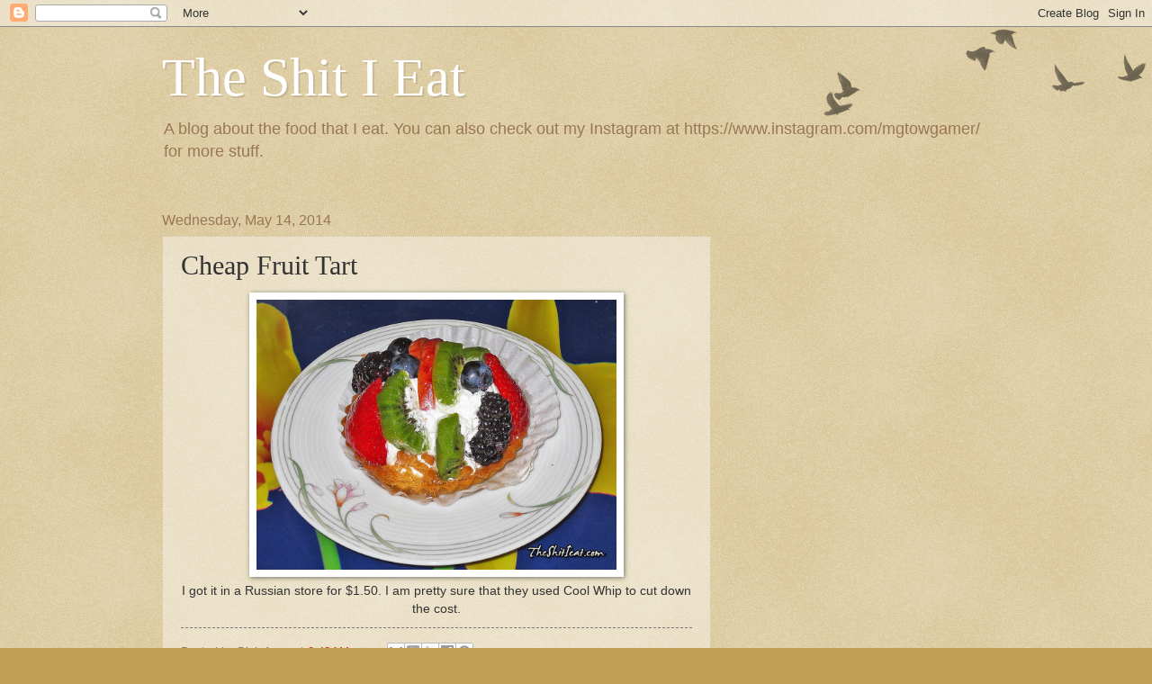

--- FILE ---
content_type: text/html; charset=utf-8
request_url: https://www.google.com/recaptcha/api2/aframe
body_size: 265
content:
<!DOCTYPE HTML><html><head><meta http-equiv="content-type" content="text/html; charset=UTF-8"></head><body><script nonce="f8mrC-fVObghFplms7gA4Q">/** Anti-fraud and anti-abuse applications only. See google.com/recaptcha */ try{var clients={'sodar':'https://pagead2.googlesyndication.com/pagead/sodar?'};window.addEventListener("message",function(a){try{if(a.source===window.parent){var b=JSON.parse(a.data);var c=clients[b['id']];if(c){var d=document.createElement('img');d.src=c+b['params']+'&rc='+(localStorage.getItem("rc::a")?sessionStorage.getItem("rc::b"):"");window.document.body.appendChild(d);sessionStorage.setItem("rc::e",parseInt(sessionStorage.getItem("rc::e")||0)+1);localStorage.setItem("rc::h",'1768703113289');}}}catch(b){}});window.parent.postMessage("_grecaptcha_ready", "*");}catch(b){}</script></body></html>